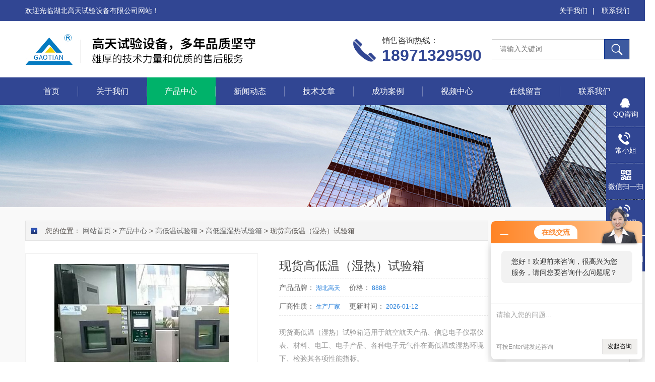

--- FILE ---
content_type: text/html; charset=utf-8
request_url: https://www.whgaotian17.com/Products-12361512.html
body_size: 11506
content:
<!DOCTYPE html PUBLIC "-//W3C//DTD HTML 4.01 Transitional//EN" "http://www.w3c.org/TR/1999/REC-html401-19991224/loose.dtd">
<html lang="zh-cn" xmlns="http://www.w3.org/1999/xhtml">
<head>
<meta http-equiv="Content-Type" content="text/html; charset=UTF-8">
<TITLE>现货高低温（湿热）试验箱-湖北高天试验设备有限公司</TITLE>
<META NAME="Keywords" CONTENT="现货高低温（湿热）试验箱">
<META NAME="Description" CONTENT="湖北高天试验设备有限公司所提供的现货高低温（湿热）试验箱质量可靠、规格齐全,湖北高天试验设备有限公司不仅具有专业的技术水平,更有良好的售后服务和优质的解决方案,欢迎您来电咨询此产品具体参数及价格等详细信息！">
<link rel="stylesheet" type="text/css" href="/skins/206993/css/swiper.min.css">
<link id="css__index" rel="stylesheet" type="text/css" href="/Skins/206993/css/style.css">
<script src="/skins/206993/js/jquery-3.6.0.min.js"></script>
<script src="/skins/206993/js/swiper.min.js"></script>
<!--导航当前状态 JS-->
<script language="javascript" type="text/javascript"> 
	var nav= '3';
</script>
<!--导航当前状态 JS END-->
<script type="application/ld+json">
{
"@context": "https://ziyuan.baidu.com/contexts/cambrian.jsonld",
"@id": "https://www.whgaotian17.com/Products-12361512.html",
"title": "现货高低温（湿热）试验箱",
"pubDate": "2022-12-10T17:01:39",
"upDate": "2026-01-12T08:38:44"
    }</script>
<script type="text/javascript" src="/ajax/common.ashx"></script>
<script src="/ajax/NewPersonalStyle.Classes.SendMSG,NewPersonalStyle.ashx" type="text/javascript"></script>
<script type="text/javascript">
var viewNames = "";
var cookieArr = document.cookie.match(new RegExp("ViewNames" + "=[_0-9]*", "gi"));
if (cookieArr != null && cookieArr.length > 0) {
   var cookieVal = cookieArr[0].split("=");
    if (cookieVal[0] == "ViewNames") {
        viewNames = unescape(cookieVal[1]);
    }
}
if (viewNames == "") {
    var exp = new Date();
    exp.setTime(exp.getTime() + 7 * 24 * 60 * 60 * 1000);
    viewNames = new Date().valueOf() + "_" + Math.round(Math.random() * 1000 + 1000);
    document.cookie = "ViewNames" + "=" + escape(viewNames) + "; expires" + "=" + exp.toGMTString();
}
SendMSG.ToSaveViewLog("12361512", "ProductsInfo",viewNames, function() {});
</script>
<script language="javaScript" src="/js/JSChat.js"></script><script language="javaScript">function ChatBoxClickGXH() { DoChatBoxClickGXH('https://chat.gkzhan.com',222941) }</script><script>!window.jQuery && document.write('<script src="https://public.mtnets.com/Plugins/jQuery/2.2.4/jquery-2.2.4.min.js">'+'</scr'+'ipt>');</script><script type="text/javascript" src="https://chat.gkzhan.com/chat/KFCenterBox/206993"></script><script type="text/javascript" src="https://chat.gkzhan.com/chat/KFLeftBox/206993"></script><script>
(function(){
var bp = document.createElement('script');
var curProtocol = window.location.protocol.split(':')[0];
if (curProtocol === 'https') {
bp.src = 'https://zz.bdstatic.com/linksubmit/push.js';
}
else {
bp.src = '//push.zhanzhang.baidu.com/push.js';
}
var s = document.getElementsByTagName("script")[0];
s.parentNode.insertBefore(bp, s);
})();
</script>
<meta name="mobile-agent" content="format=html5;url=//m.whgaotian17.com/products-12361512.html">
<script type="text/javascript">
if(navigator.userAgent.match(/(iPhone|iPod|Android|ios)/i)){
    window.location = window.location.href.replace("www", "m");
}
</script>
</head>
<body class="about_body">
<!--头部开始-->
<!--头部开始-->
<div id="Top" class="clearfix">
    <div class="pz_top">
        <div class="top1">
            <div class="w_1200">
                <div class="left">欢迎光临湖北高天试验设备有限公司网站！</div>
                <div class="right">
                    <a href="/aboutus.html" rel="nofollow">关于我们</a><span>|</span>
                    <a href="/contact.html" rel="nofollow">联系我们</a>
                </div>
            </div>
        </div>
        <div class="top2">
            <div class="w_1200">
                <div class="logo"><a href="/"><img _tip="w590 h55" src="/Skins/206993/images/logo.jpg" width="100%" alt="湖北高天试验设备有限公司"></a></div>
                <div class="top_search">
                    <form id="form1" name="tk"  method="post" onsubmit="return checkFrom(this);" action="/products.html">
                        <input type="text" class="Search" name="keyword" placeholder="请输入关键词">
                        <input type="submit" value="" name="Submit" class="sear_sub">
                    </form>
                </div>
                <div class="dh">
                    <div class="t1">销售咨询热线：</div>
                    <div class="t2">18971329590</div>
                </div>
            </div>
        </div>
        <div class="menu" id="navSlide">
            <div class="w_1200">
                <ul>
                    <li id="navId1" class="nli"><span><a href="/">首页</a></span></li>
                    <li id="navId2" class="nli"><span><a href="/aboutus.html" rel="nofollow">关于我们</a></span></li>
                    <li id="navId3" class="nli">
                        <span><a href="/products.html">产品中心</a></span>
                        <ul class="sub" style="display: none;">
                            
                            <li><a href="/ParentList-835772.html">恒温恒湿试验箱</a></li>
                            
                            <li><a href="/ParentList-1150064.html">高低温试验箱</a></li>
                            
                            <li><a href="/ParentList-809134.html">冷热冲击试验箱</a></li>
                            
                            <li><a href="/ParentList-1149967.html">快速温度变化试验箱</a></li>
                            
                            <li><a href="/ParentList-809138.html">高温试验箱</a></li>
                            
                            <li><a href="/ParentList-809136.html">淋雨防水试验机</a></li>
                            
                            <li><a href="/ParentList-1200699.html">砂尘（沙尘）试验箱</a></li>
                            
                            <li><a href="/ParentList-1150436.html">紫外/氙灯老化试验箱</a></li>
                            
                            <li><a href="/ParentList-809135.html">盐雾试验机</a></li>
                            
                            <li><a href="/ParentList-1776084.html">力学类测试设备</a></li>
                            
                        </ul>
                    </li>
                    <li id="navId4" class="nli"><span><a href="/news.html">新闻动态</a></span></li>
                    <li id="navId5" class="nli"><span><a href="/article.html">技术文章</a></span></li>
                    <li id="navId6" class="nli"><span><a href="/successcase.html">成功案例</a></span></li>
                    <li id="navId9" class="nli"><span><a href="/video.html">视频中心</a></span></li>
                    <li id="navId7" class="nli"><span><a href="/order.html" rel="nofollow">在线留言</a></span></li>
                    <li id="navId8" class="nli"><span><a href="/contact.html" rel="nofollow">联系我们</a></span></li>
                </ul>
            </div>
        </div>
    </div>
</div>
<script src="https://www.gkzhan.com/mystat.aspx?u=gt17"></script><!--头部结束-->
<!--头部结束-->
<script language="javascript" type="text/javascript">
try {
    document.getElementById("navId" + nav).className = "nli on";
}
catch (e) {}
</script>
<!--头部结束-->
<div class="z_ny_banner"><img src="/Skins/206993/images/nybanner.jpg" width="100%" ></div>
<div id="ea_c">
  <div class="n_main">
    <div class="n_content">
     <!--左侧开始-->
      <div class="n_content_left" style="float:right;">
  <div class="n_content_left_t">产品目录</div>
  <div class="n_content_left_cnt">
    <ul class="left_typeUl left_typeUl_n000" style="display: block;">
      <ul class="left_typeUl left_typeUl_t100">
        
        <li class="left_menu1_cur">
          <a href="/ParentList-1150064.html">高低温试验箱</a>
          <ul class="left_typeUl left_typeUl_t111">
           
            <li class="left_menu2"><a href="/SonList-1773732.html">高低温老化房</a></li>
             
            <li class="left_menu2"><a href="/SonList-1764959.html">高低温交变试验舱</a></li>
             
            <li class="left_menu2"><a href="/SonList-1764958.html">高低温湿热试验室</a></li>
             
            <li class="left_menu2"><a href="/SonList-1195330.html">高低温试验机</a></li>
             
            <li class="left_menu2"><a href="/SonList-1150068.html">高低温湿热试验箱</a></li>
             
            <li class="left_menu2"><a href="/SonList-1195328.html">高低温交变试验机</a></li>
             
            <li class="left_menu2"><a href="/SonList-1150065.html">高低温湿热交变试验机</a></li>
             
          </ul>
        </li>
         
        <li class="left_menu1_cur"><a href="/products.html">查看全部</a></li>
      </ul>
    </ul>
  </div>
 <div id="xn_c_34_wrap" class="xn_c_34_wrap">
    <div class="xn_c_34_topbox"><span class="xn_c_34_t1">热点新闻</span></div>
    <div class="xn_c_34_nrbox">

      <div class="xn_c_34_xhbox1 xn_c_34_xhbox">
        <div class="xn_c_34_ritbox">
          <div class="xn_c_34_lbenname"><a href="/News-249099.html" target="_blank">高天试验设备2026年开工即冲刺，奏响高质量发展强音</a></div>
          <div class="xn_c_34_lbcoent">2026-01-10</div>
        </div>
      </div>  
  
      <div class="xn_c_34_xhbox1 xn_c_34_xhbox">
        <div class="xn_c_34_ritbox">
          <div class="xn_c_34_lbenname"><a href="/News-249094.html" target="_blank">从实验室到生产线：可程式高低温湿热试验箱如何破解产品“气候焦虑”</a></div>
          <div class="xn_c_34_lbcoent">2026-01-09</div>
        </div>
      </div>  
  
      <div class="xn_c_34_xhbox1 xn_c_34_xhbox">
        <div class="xn_c_34_ritbox">
          <div class="xn_c_34_lbenname"><a href="/News-248802.html" target="_blank">高天交流面对面 凝心聚力促发展</a></div>
          <div class="xn_c_34_lbcoent">2025-12-12</div>
        </div>
      </div>  
  
      <div class="xn_c_34_xhbox1 xn_c_34_xhbox">
        <div class="xn_c_34_ritbox">
          <div class="xn_c_34_lbenname"><a href="/News-248723.html" target="_blank">三台双层恒温恒湿试验箱顺利下线，即将奔赴用户现场，助力精准试验新征程</a></div>
          <div class="xn_c_34_lbcoent">2025-12-08</div>
        </div>
      </div>  
  
      <div class="xn_c_34_xhbox1 xn_c_34_xhbox">
        <div class="xn_c_34_ritbox">
          <div class="xn_c_34_lbenname"><a href="/News-247965.html" target="_blank">2025中国国际机电产品博览会与武汉国际工业博览会</a></div>
          <div class="xn_c_34_lbcoent">2025-10-13</div>
        </div>
      </div>  
      
    <div class="clear"></div>
    </div>
  </div>
   <div id="xn_c_34_wrap" class="xn_c_34_wrap">
    <div class="xn_c_34_topbox"><span class="xn_c_34_t1">相关文章</span></div>
    <div class="xn_c_34_nrbox">

      <div class="xn_c_34_xhbox1 xn_c_34_xhbox">
        <div class="xn_c_34_ritbox">
          <div class="xn_c_34_lbenname"><a href="/Article-456612.html">可程式恒温恒湿试验箱找不同</a></div>
		  <div class="xn_c_34_lbcoent">2026-01-13</div>
        </div>
      </div>
 
      <div class="xn_c_34_xhbox1 xn_c_34_xhbox">
        <div class="xn_c_34_ritbox">
          <div class="xn_c_34_lbenname"><a href="/Article-455197.html">可程式恒温恒湿试验箱凝露的产生</a></div>
		  <div class="xn_c_34_lbcoent">2025-12-29</div>
        </div>
      </div>
 
      <div class="xn_c_34_xhbox1 xn_c_34_xhbox">
        <div class="xn_c_34_ritbox">
          <div class="xn_c_34_lbenname"><a href="/Article-451745.html">必学！湖北高天试验设备教您恒温恒湿试验箱样品正确摆放方法</a></div>
		  <div class="xn_c_34_lbcoent">2025-11-24</div>
        </div>
      </div>
 
      <div class="xn_c_34_xhbox1 xn_c_34_xhbox">
        <div class="xn_c_34_ritbox">
          <div class="xn_c_34_lbenname"><a href="/Article-450553.html">小型恒温恒湿试验箱相序保护的作用与功能</a></div>
		  <div class="xn_c_34_lbcoent">2025-11-12</div>
        </div>
      </div>
 
      <div class="xn_c_34_xhbox1 xn_c_34_xhbox">
        <div class="xn_c_34_ritbox">
          <div class="xn_c_34_lbenname"><a href="/Article-450326.html">高天分析：导致恒温恒湿试验箱蒸发器结冰的原因</a></div>
		  <div class="xn_c_34_lbcoent">2025-11-10</div>
        </div>
      </div>
 
      <div class="clear"></div>
    </div>
  </div>  
</div>
      <!--左侧结束-->
      <div class="n_content_right" style="float:left;">
        <div class="n_content_right_name">
          <div class="n_content_right_name_r">
            您的位置： <a href="/">网站首页</a> &gt; <a href="/products.html" target="_self">产品中心</a> &gt; <a href="/ParentList-1150064.html">高低温试验箱</a> &gt; <a href="/SonList-1150068.html">高低温湿热试验箱</a> > 现货高低温（湿热）试验箱
            
              
          </div>
        </div>
        <div class="n_content_right_m">
          <div class="product">
	<div class="productPhoto" id="productPhoto">
		<div class="bigImg">
			<ul>
				
				<li>
					<table>
						<tr>
							<td>
								<a href="https://img65.gkzhan.com/gxhpic_3c2c31a368/819f05fe9a3ee920c95928aed05619f88b092d87a010f0b8c647bcdf48b66ca56797f20e4c0da478_400_400_5.jpg" target="_blank" title="现货高低温（湿热）试验箱"><img src="https://img65.gkzhan.com/gxhpic_3c2c31a368/819f05fe9a3ee920c95928aed05619f88b092d87a010f0b8c647bcdf48b66ca56797f20e4c0da478_400_400_5.jpg" alt="" data-zoom-image="https://img65.gkzhan.com/gxhpic_3c2c31a368/819f05fe9a3ee920c95928aed05619f88b092d87a010f0b8c647bcdf48b66ca56797f20e4c0da478_400_400_5.jpg" onload="DrawImage(this,460,300)"></a>
							</td>
						</tr>
					</table>
				</li>
			 
				<li>
					<table>
						<tr>
							<td>
								<a href="https://img77.gkzhan.com/gxhpic_3c2c31a368/319cc19b395d723d732d6c25d5e5fa822ba2c6fc1a73e9d9d3906b1af5d5175ea03db18cf9b93d52_400_400_5.jpg" target="_blank" title="现货高低温（湿热）试验箱"><img src="https://img77.gkzhan.com/gxhpic_3c2c31a368/319cc19b395d723d732d6c25d5e5fa822ba2c6fc1a73e9d9d3906b1af5d5175ea03db18cf9b93d52_400_400_5.jpg" alt="" data-zoom-image="https://img77.gkzhan.com/gxhpic_3c2c31a368/319cc19b395d723d732d6c25d5e5fa822ba2c6fc1a73e9d9d3906b1af5d5175ea03db18cf9b93d52_400_400_5.jpg" onload="DrawImage(this,460,300)"></a>
							</td>
						</tr>
					</table>
				</li>
			 
				<li>
					<table>
						<tr>
							<td>
								<a href="https://img63.gkzhan.com/gxhpic_3c2c31a368/819f05fe9a3ee920c95928aed05619f84246135189093a7507f51bb6998fa54646fa04e807df0d03_400_400_5.jpg" target="_blank" title="现货高低温（湿热）试验箱"><img src="https://img63.gkzhan.com/gxhpic_3c2c31a368/819f05fe9a3ee920c95928aed05619f84246135189093a7507f51bb6998fa54646fa04e807df0d03_400_400_5.jpg" alt="" data-zoom-image="https://img63.gkzhan.com/gxhpic_3c2c31a368/819f05fe9a3ee920c95928aed05619f84246135189093a7507f51bb6998fa54646fa04e807df0d03_400_400_5.jpg" onload="DrawImage(this,460,300)"></a>
							</td>
						</tr>
					</table>
				</li>
			 
				<li>
					<table>
						<tr>
							<td>
								<a href="https://img77.gkzhan.com/gxhpic_3c2c31a368/319cc19b395d723d732d6c25d5e5fa82179b586a20d7e1747e4083f864a46b3c4e1ebcb5dc7449f1_400_400_5.jpg" target="_blank" title="现货高低温（湿热）试验箱"><img src="https://img77.gkzhan.com/gxhpic_3c2c31a368/319cc19b395d723d732d6c25d5e5fa82179b586a20d7e1747e4083f864a46b3c4e1ebcb5dc7449f1_400_400_5.jpg" alt="" data-zoom-image="https://img77.gkzhan.com/gxhpic_3c2c31a368/319cc19b395d723d732d6c25d5e5fa82179b586a20d7e1747e4083f864a46b3c4e1ebcb5dc7449f1_400_400_5.jpg" onload="DrawImage(this,460,300)"></a>
							</td>
						</tr>
					</table>
				</li>
			 
				<li>
					<table>
						<tr>
							<td>
								<a href="https://img49.gkzhan.com/gxhpic_3c2c31a368/a38c15538332b23ac1f33e883961d5dc6fd70977f12167fec2441df6c022c106802e9e1d2f13e2f1_400_400_5.jpg" target="_blank" title="现货高低温（湿热）试验箱"><img src="https://img49.gkzhan.com/gxhpic_3c2c31a368/a38c15538332b23ac1f33e883961d5dc6fd70977f12167fec2441df6c022c106802e9e1d2f13e2f1_400_400_5.jpg" alt="" data-zoom-image="https://img49.gkzhan.com/gxhpic_3c2c31a368/a38c15538332b23ac1f33e883961d5dc6fd70977f12167fec2441df6c022c106802e9e1d2f13e2f1_400_400_5.jpg" onload="DrawImage(this,460,300)"></a>
							</td>
						</tr>
					</table>
				</li>
			 
			</ul>
		</div>
	</div>
</div>
          <div id="prod_gs" class="prod_gs">
            <div class="prod_view_name">
              <strong class="prod_view_name_bt">产品名称：</strong>
              <b><h1 style="font-size: inherit">现货高低温（湿热）试验箱</h1></b>
            </div>
           	<div id="xn_c_prodv_26_wrap" class="xn_c_prodv_26_wrap">
            <div class="xn_c_prodv_26_name" style="line-height: 36px;">
              <span class="xn_c_prodv_26_namewz"><span name="_prodv_26_namewz">产品品牌：</span></span>
              <span class="xn_c_prodv_26_namemc"><span id="xn_c_prodv_26_Text1">湖北高天</span></span>
              <span class="xn_c_prodv_26_namewz"><span name="_prodv_26_namewz">价格：</span></span>
              <span class="xn_c_prodv_26_namemc"><span id="xn_c_prodv_26_Text1">8888</span></span>
            </div>
          </div>
          <div id="xn_c_prodv_26_wrap" class="xn_c_prodv_26_wrap" style="border-top:0;">
            <div class="xn_c_prodv_26_name" style="line-height: 36px;">
              <span class="xn_c_prodv_26_namewz"><span name="_prodv_26_namewz">厂商性质：</span></span>
              <span class="xn_c_prodv_26_namemc"><span id="xn_c_prodv_26_Text1">生产厂家</span></span>
              <span class="xn_c_prodv_26_namewz"><span name="_prodv_26_namewz">更新时间：</span></span>
              <span class="xn_c_prodv_26_namemc"><span id="xn_c_prodv_26_Text1">2026-01-12</span></span>
            </div>
          </div>
            <div id="prod_view_ms" class="prod_view_ms"><span id="ShoveWebControl_Text7">现货高低温（湿热）试验箱适用于航空航天产品、信息电子仪器仪表、材料、电工、电子产品、各种电子元气件在高低温或湿热环境下、检验其各项性能指标。</span></div>
            <div class="xn_c_index_508_more xn_c_index_508_c2more">
                               <a target="_blank" title="" href="/order.html"><span>询价留言</span></a>
                            </div>
          </div>
          </div>
          <div class="xn_c_prodv_5_wrap" id="xn_c_prodv_5_wrap" style="padding:19px 0">
            <div class="pro_gs"><div class="gs_tit"><h3>产品概述</h3></div></div>
            <div class="xn_c_prodv_5_cont" id="xn_c_prodv_5_cont">
              <div class="xn_c_prodv_5_intro xn_c_prodv_5_items" style="display: block;"><span id="xn_c_prodv_5_introText"><p>　　<strong>现货高低温（湿热）试验箱</strong>能模拟各种温湿度环境满足GB/T2423, GJB150A1/4各种恶劣环境下的可靠性机稳定性能等参数，将给您提供预测和改进产品质量及可靠性的依据。用途：　适用于航空航天产品、信息电子仪器仪表、材料、电工、电子产品、各种电子元气件在高低温或湿热环境下、检验其各项性能指标。</p><p><br/></p><p>技术参数：</p><p>1、温度范围：0℃、-20℃、-40℃、-60℃、-70℃～150℃</p><p>2、湿度范围：30%～98%R.H（温度在25℃～80℃）</p><p>3、温度均匀度：≤&plusmn;2℃（空载时）</p><p>4、温度波动度：≤&plusmn;0.5℃（空载时）</p><p>5、湿度波动度：+2%、-3%R.H</p><p>6、升温速度：平均3.0℃/min非线性升温</p><p>7、降温速率：平均1.0℃/min非线性降温</p><p>8、温度偏差：≤&plusmn;1.5℃</p><p>9、样品托架：2层（标配）</p><p><br/></p><p><img style="max-width: 800px; max-height: 300%; width: 423px; height: 595px;" src="https://img56.gkzhan.com/gxhpic_3c2c31a368/a38c15538332b23ac1f33e883961d5dc427416b4370e0b2da44a29d3b6dac60e1bbd2cc3cceb4f41.jpg" width="423" height="595" alt="现货高低温（湿热）试验箱"/></p><p><br/></p><p>　　二、箱体结构特点：</p><p>　　1、水路系统管路电路系统则采用门式开启，方便维护和检修。</p><p>　　2、高低温湿热试验箱门与箱体之间采用双层耐高温之高张性密封条以确保测试区的密闭。</p><p>　　3、箱体左侧配直径25mm或50mm或100mm的测试孔，可供外接测试电源线或信号线使用。(孔径或孔数须增加定货时说明)</p><p>　　4、机器底部采用高品质可固定式PU活动轮</p><p>　　5、箱体采用数控机床加工成型，造型美观大方，并采用无反作用把手，操作简便。</p><p>　　6、箱体内胆采用进口高级不锈钢（SUS304）镜面板，箱体外胆采用A3钢板喷塑，增加了外观质感和洁净度。</p><p>　　7、补水箱置于控制箱体右下部，并有缺水自动保护，更便利操作者补充水源。</p><p>　　8、大型观测视窗附照明灯保持箱内明亮，且利用发热体内嵌式钢化玻璃，随时清晰的观测箱内状况。</p><p>　　9、加湿系统管路与控制线路板分开，可避免因加湿管路漏水发生故障，提高安全性。</p><p><br/></p><p><br/></p><p>三、控制系统:</p><p>　　1、7寸高清真彩液晶触摸显示屏；</p><p>　　2、试验箱采用多翼式送风机强力送风循环，避免任何死角，可使测试区域内温湿度分布均匀；</p><p>　　3、冷冻系统采用单元或二元式低温回路系统设计；</p><p>　　4、保温系统采用超细玻璃纤维填充保温区,内外胆连接部位采用非金属耐高、低温材料,有效降低温度传导；</p><p>　　5、具有自动演算的功能，可将温湿度变化条件立即修正，使温湿度控制更为精确稳定；</p><p>　　6、冷冻及风路循环系统；</p><p>　　7、制冷机采用法国原装“泰康"全封闭压缩机；</p><p>　　8、电器控制主件采用进口“施耐德"及“梅兰日兰"元件，更好地控制温度；</p><p>　　9、外置式锅炉蒸汽式加湿器具有节能降耗功能，可节约70%能耗；</p><p>　　10、风路循环出风回风设计，风压、风速均符合测试标准，并可使开门瞬间温湿度回稳时间快；</p><p>　　11、升温、降温、加湿系统*独立可提高效率，降低测试成本，增长寿命，减低故障率；</p><p>　　12、符合标准：GB/T2423.1-2008GB/T2423.2-2008GB/T2423.3-2006。</p><p>　产品图片</p><p><img style="max-width:800px;max-height:300%;" src="https://img79.gkzhan.com/gxhpic_3c2c31a368/514bf1882701518fae1ac950f8379f6c825d1020b96f065838bcd214d02b6160d6edd67ccb505c1e.jpg" alt="现货高低温（湿热）试验箱"/></p><p>　　<strong>现货高低（温湿）热试验箱</strong>湖北高天试验设备有限公司是一家专业从事环境、力学、振动设备的开发设计、生产销售和技术服务的生产型企业。公司拥有一批经验丰富的技术人员和售后人员，技术力量雄厚，产品精专，具有一套严格的测试系统，精细的品质管理和完善的售前售后服务体系。我们坚持以“诚信经营"为原则，“品质精良、服务至上"为宗旨，用的产品，优良的品质，合理的价格，完善的服务，为新老客户提供专业、高效、理想的服务！　</p><p><br/></p><p>操作注意</p><p>1.为避免可程式恒温恒湿试验箱发生机器故障，请提供额定电压范围内的电源。</p><p>2.为了防止触电或产生误动作和故障，在安装和接线结束之前，请不要接通电源。</p><p>3.本产品为非防爆产品，请不要在有可燃或爆炸性气体的坏境中使用恒温恒湿机。</p><p>4.仪器工作中请尽量不要打开试验箱门，高温时打开可能会对操作人员造成烫伤，低温时打开可能会对工作人员造成冻伤，并且可能造成蒸发器结冰，影响制冷效果。 若一定要打开，请做好一定的防护工作，</p><p>5.禁止擅自拆卸、加工、改造或修理恒温恒湿机，否则会有产生异常动作、触电或火灾的危险。</p><p>6.机体的通风孔需保持通畅，以免发生故障、动作异常。</p><p>7.开箱时若发现机器损坏或变形，请不要使用。</p><p>8.机器安装设置时注意不要让灰尘、线头、铁屑或其他东西进入，否则会发生错误动作或故障。</p><p>9.接线必须正确，一定要进行接地。不接地可能造成触电、错误动作事故、显示不正常或测量有较大误差。</p><p>10.定期检查端子螺丝和固定架，请不要在松动的情况下使用。</p><p>11.仪表运转期间，电源入力端子盖必须安装在端子板上以防触电。</p><p>12.仪表在运转中，进行修改设定、信号输出、启动、停止等操作之前，应充分地考虑安全性，错误的操作会使工作设备损坏或发生故障。</p><p>13.请使用干布擦拭仪表，不要使用酒精、汽油或其他有机溶剂，不要把水溅到仪表上，如果仪表浸入水中，请立即停止使用，否则有漏电、触电或火灾的危险。</p><p>14.仪表内部零件有一定的寿命期限，为持续安全地使用本仪表，请定期进行保养和维护。报废本产品时，请依工业垃圾处理。</p><p>15。在开机之前要查看电源是否稳定。</p><p><img style="max-width: 800px; max-height: 300%; width: 619px; height: 871px;" src="https://img49.gkzhan.com/gxhpic_3c2c31a368/a38c15538332b23ac1f33e883961d5dc6fd70977f12167fec2441df6c022c106802e9e1d2f13e2f1.jpg" width="619" height="871" alt="现货高低温（湿热）试验箱"/></p><p><br/></p><p><br/></p><p><br/></p><p><br/></p></span></div>
            </div>
          </div>
          <link rel="stylesheet" type="text/css" href="/css/MessageBoard_style.css">
<script language="javascript" src="/skins/Scripts/order.js?v=20210318" type="text/javascript"></script>
<a name="order" id="order"></a>
<div class="ly_msg" id="ly_msg">
<form method="post" name="form2" id="form2">
	<h3>留言框  </h3>
	<ul>
		<li>
			<h4 class="xh">产品：</h4>
			<div class="msg_ipt1"><input class="textborder" size="30" name="Product" id="Product" value="现货高低温（湿热）试验箱"  placeholder="请输入产品名称" /></div>
		</li>
		<li>
			<h4>您的单位：</h4>
			<div class="msg_ipt12"><input class="textborder" size="42" name="department" id="department"  placeholder="请输入您的单位名称" /></div>
		</li>
		<li>
			<h4 class="xh">您的姓名：</h4>
			<div class="msg_ipt1"><input class="textborder" size="16" name="yourname" id="yourname"  placeholder="请输入您的姓名"/></div>
		</li>
		<li>
			<h4 class="xh">联系电话：</h4>
			<div class="msg_ipt1"><input class="textborder" size="30" name="phone" id="phone"  placeholder="请输入您的联系电话"/></div>
		</li>
		<li>
			<h4>常用邮箱：</h4>
			<div class="msg_ipt12"><input class="textborder" size="30" name="email" id="email" placeholder="请输入您的常用邮箱"/></div>
		</li>
        <li>
			<h4>省份：</h4>
			<div class="msg_ipt12"><select id="selPvc" class="msg_option">
							<option value="0" selected="selected">请选择您所在的省份</option>
			 <option value="1">安徽</option> <option value="2">北京</option> <option value="3">福建</option> <option value="4">甘肃</option> <option value="5">广东</option> <option value="6">广西</option> <option value="7">贵州</option> <option value="8">海南</option> <option value="9">河北</option> <option value="10">河南</option> <option value="11">黑龙江</option> <option value="12">湖北</option> <option value="13">湖南</option> <option value="14">吉林</option> <option value="15">江苏</option> <option value="16">江西</option> <option value="17">辽宁</option> <option value="18">内蒙古</option> <option value="19">宁夏</option> <option value="20">青海</option> <option value="21">山东</option> <option value="22">山西</option> <option value="23">陕西</option> <option value="24">上海</option> <option value="25">四川</option> <option value="26">天津</option> <option value="27">新疆</option> <option value="28">西藏</option> <option value="29">云南</option> <option value="30">浙江</option> <option value="31">重庆</option> <option value="32">香港</option> <option value="33">澳门</option> <option value="34">中国台湾</option> <option value="35">国外</option>	
                             </select></div>
		</li>
		<li>
			<h4>详细地址：</h4>
			<div class="msg_ipt12"><input class="textborder" size="50" name="addr" id="addr" placeholder="请输入您的详细地址"/></div>
		</li>
		
        <li>
			<h4>补充说明：</h4>
			<div class="msg_ipt12 msg_ipt0"><textarea class="areatext" style="width:100%;" name="message" rows="8" cols="65" id="message"  placeholder="请输入您的任何要求、意见或建议"></textarea></div>
		</li>
		<li>
			<h4 class="xh">验证码：</h4>
			<div class="msg_ipt2">
            	<div class="c_yzm">
                    <input class="textborder" size="4" name="Vnum" id="Vnum"/>
                    <a href="javascript:void(0);" class="yzm_img"><img src="/Image.aspx" title="点击刷新验证码" onclick="this.src='/image.aspx?'+ Math.random();"  width="90" height="34" /></a>
                </div>
                <span>请输入计算结果（填写阿拉伯数字），如：三加四=7</span>
            </div>
		</li>
		<li>
			<h4></h4>
			<div class="msg_btn"><input type="button" onclick="return Validate();" value="提 交" name="ok"  class="msg_btn1"/><input type="reset" value="重 填" name="no" /></div>
		</li>
	</ul>	
    <input name="PvcKey" id="PvcHid" type="hidden" value="" />
</form>
</div>

          <div id="xn_c_3_wrap" class="xn_c_3_wrap">
            <div class="bdsharebuttonbox bdshare-button-style0-16">
            <!-- Baidu Button BEGIN -->
            <script type="text/javascript" id="bdshare_js" data="type=tools&amp;uid=0" ></script>
            <script type="text/javascript" id="bdshell_js"></script>
            <script type="text/javascript">
            document.getElementById("bdshell_js").src = "//bdimg.share.baidu.com/static/js/shell_v2.js?cdnversion=" + Math.ceil(new Date()/3600000)
            </script>
            <!-- Baidu Button END -->
            </div>
          </div>
          <div id="news_view_sx" class="news_view_sx">
            <div id="EIMS_C_3_1_ShowInfo" style="COLOR: red"></div>
            <div id="EIMS_C_3_1_box_div">
              <span id="EIMS_C_3_1_Upli" class="EIMS_C_3_1_page">上一篇：<a href="/Products-12361511.html">大型高低温交变循环试验箱</a></span>
              <span id="EIMS_C_3_1_Downli" class="EIMS_C_3_1_page">下一篇：<a href="/Products-12361513.html">高温老化试验箱</a></span>
            </div>
          </div>
        </div>
       </div>
       <div class="clear"></div>
     </div>
   </div>
 </div>
<!--底部开始-->
<!--底部开始-->
<div id="z_Footer">
    <div class="pz_down">
        <div class="w_1200">
            <div class="footT">
                <div class="footAddr">
                    <div class="footTit">湖北高天试验设备有限公司</div>
                    <div class="dAddr"><img class="ico" src="/Skins/206993/images/icon_foot1.png">地址：武汉东西湖区径河路和昌工业园</div>
                    <div class="dAddr"><img class="ico" src="/Skins/206993/images/icon_foot3.png">邮箱：gaotianli@126.com</div>
                    <div class="dAddr"><img class="ico" src="/Skins/206993/images/icon_foot4.png">传真：027-83235843</div>
                    <div class="dAddr"><img class="ico" src="/Skins/206993/images/icon_foot5.png">电话：18971329590</div>
                    <div class="dAddr"><img class="ico" src="/Skins/206993/images/icon_foot6.png">网址：www.whgaotian17.com</div>
                </div>
                <div class="footNav">
                    <div class="footTit">快速链接</div>
                    <div class="dNav">
                        <ul>
                            <li><a href="/">首页</a></li>
                            <li><a href="/aboutus.html" rel="nofollow">关于我们</a></li>
                            <li><a href="/products.html">产品中心</a></li>
                            <li><a href="/news.html">新闻动态</a></li>
                            <li><a href="/article.html">技术文章</a></li>
                            <li><a href="/successcase.html">成功案例</a></li>
                            <li><a href="/order.html" rel="nofollow">在线留言</a></li>
                            <li><a href="/contact.html" rel="nofollow">联系我们</a></li>
                        </ul>
                    </div>
                </div>
                <div class="footUs">
                    <div class="footTit">关注我们</div>
                    <div class="ewm1">欢迎您关注我们的微信公众号了解更多信息：</div>
                    <div class="ewm2">
                        <div class="img0"><img src="/Skins/206993/images/2wm.jpg" width="108" alt=""><span>李先生</span></div>
                        <div class="img0"><img src="/Skins/206993/images/2wm1.jpg" width="108" alt=""><span>常小姐</span></div>
                    </div>
                </div>
            </div>
        </div>
        <div class="w_1200">
            <div class="footD">
                <div class="Copyright">版权所有 &copy; 2026 湖北高天试验设备有限公司  All Rights Reserved <a href="//beian.miit.gov.cn" target="_blank" style="color:#FFF;" rel="nofollow">备案号：鄂ICP备12000364号-23</a> 总流量：417866 <a href="https://www.gkzhan.com/login" target="_blank" rel="nofollow">管理登陆</A>  技术支持：<A href="https://www.gkzhan.com" target="_blank" rel="nofollow">智能制造网</A>  <a href="/sitemap.xml" target="_blank">sitemap.xml</a></div>
            </div>
        </div>
    </div>
</div>
<!--底部结束-->
<!--右侧漂浮 begin-->
<div class="client-2"> 
    <ul id="client-2"> 
      <li class="my-kefu-qq"> 
       <div class="my-kefu-main"> 
        <div class="my-kefu-left"><a class="online-contact-btn" href="//wpa.qq.com/msgrd?v=3&amp;uin=1106700866&amp;site=qq&amp;menu=yes" target="_blank"><i></i><p>QQ咨询</p></a></div> <div class="my-kefu-right"></div> 
       </div>
      </li> 
      <li class="my-kefu-tel"> 
       <div class="my-kefu-tel-main"> 
        <div class="my-kefu-left"><i></i><p>常小姐</p></div> 
        <div class="my-kefu-tel-right">18971329590</div> 
       </div>
      </li> 
      <li class="my-kefu-weixin"> 
       <div class="my-kefu-main"> 
        <div class="my-kefu-left"><i></i><p> 微信扫一扫 </p> </div> 
        <div class="my-kefu-right"> </div> 
        <div class="my-kefu-weixin-pic"><img src="/skins/206993/images/2wm1.jpg"> </div> 
       </div>
      </li> 
      <li class="my-kefu-tel"> 
       <div class="my-kefu-tel-main"> 
        <div class="my-kefu-left"><i></i><p>李经理</p></div> 
        <div class="my-kefu-tel-right">18986029251</div> 
       </div>
      </li> 
      <li class="my-kefu-weixin"> 
       <div class="my-kefu-main"> 
        <div class="my-kefu-left"><i></i><p> 微信扫一扫 </p> </div> 
        <div class="my-kefu-right"> </div> 
        <div class="my-kefu-weixin-pic"><img src="/skins/206993/images/2wm.jpg"> </div> 
       </div>
      </li> 
      <li class="my-kefu-ftop"> 
       <div class="my-kefu-main"> 
        <div class="my-kefu-left"><a href="javascript:;"><i></i><p>返回顶部</p></a> </div> 
        <div class="my-kefu-right"> </div> 
       </div>
      </li> 
    </ul> 
</div>
<!--右侧漂浮 end-->
 
<script type="text/javascript" src="/Skins/206993/js/other.js"></script>
<script type="text/javascript" src="/skins/206993/js/pt_js.js"></script>

 <script type='text/javascript' src='/js/VideoIfrmeReload.js?v=001'></script>
  
</html></body>